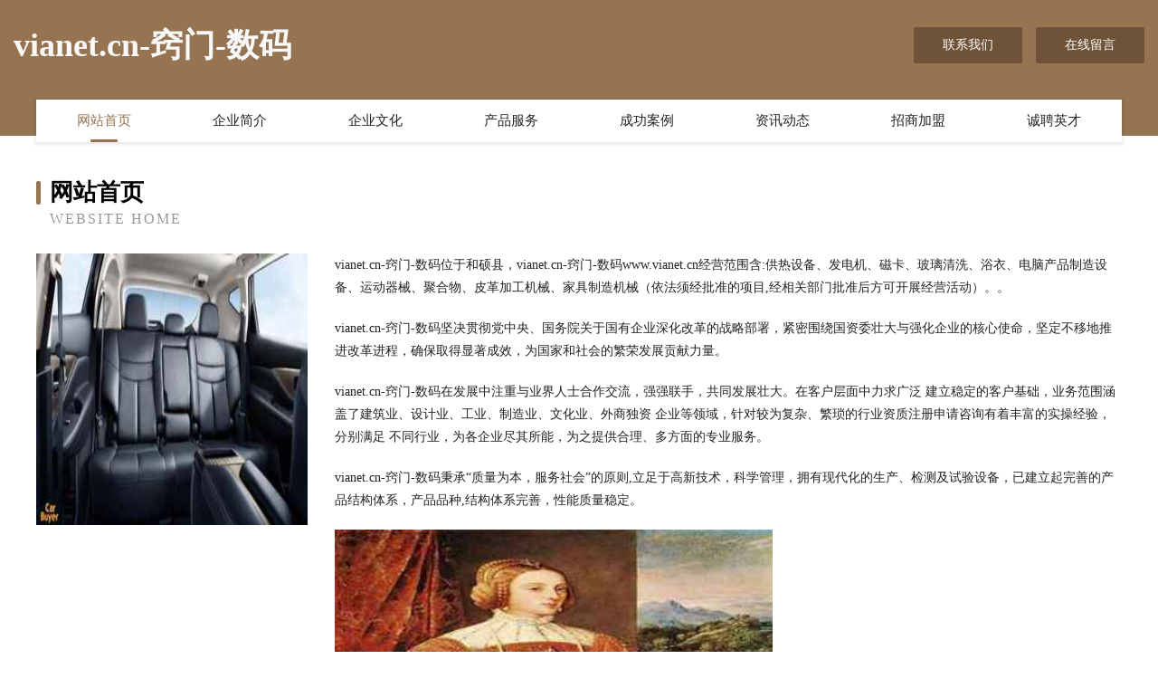

--- FILE ---
content_type: text/html
request_url: http://www.vianet.cn/
body_size: 4019
content:
<!DOCTYPE html>
<html>
<head>
	<meta charset="utf-8" />
	<title>vianet.cn-窍门-数码</title>
	<meta name="keywords" content="vianet.cn-窍门-数码,www.vianet.cn,电池" />
	<meta name="description" content="vianet.cn-窍门-数码www.vianet.cn经营范围含:供热设备、发电机、磁卡、玻璃清洗、浴衣、电脑产品制造设备、运动器械、聚合物、皮革加工机械、家具制造机械（依法须经批准的项目,经相关部门批准后方可开展经营活动）。" />
	<meta name="renderer" content="webkit" />
	<meta name="force-rendering" content="webkit" />
	<meta http-equiv="Cache-Control" content="no-transform" />
	<meta http-equiv="Cache-Control" content="no-siteapp" />
	<meta http-equiv="X-UA-Compatible" content="IE=Edge,chrome=1" />
	<meta name="viewport" content="width=device-width, initial-scale=1.0, user-scalable=0, minimum-scale=1.0, maximum-scale=1.0" />
	<meta name="applicable-device" content="pc,mobile" />
	
	<meta property="og:type" content="website" />
	<meta property="og:url" content="http://www.vianet.cn/" />
	<meta property="og:site_name" content="vianet.cn-窍门-数码" />
	<meta property="og:title" content="vianet.cn-窍门-数码" />
	<meta property="og:keywords" content="vianet.cn-窍门-数码,www.vianet.cn,电池" />
	<meta property="og:description" content="vianet.cn-窍门-数码www.vianet.cn经营范围含:供热设备、发电机、磁卡、玻璃清洗、浴衣、电脑产品制造设备、运动器械、聚合物、皮革加工机械、家具制造机械（依法须经批准的项目,经相关部门批准后方可开展经营活动）。" />
	<link rel="stylesheet" href="/public/css/style3.css" type="text/css" />
	
</head>
	<body>
    	
<div class="header-content">
	<div class="container-full">
    	<div class="logo-row">
    		<div class="logo">vianet.cn-窍门-数码</div>
    			<div class="logo-right">
    				<a href="http://www.vianet.cn/contact.html" class="right-btn">联系我们</a>
    				<a href="http://www.vianet.cn/feedback.html" class="right-btn">在线留言</a>
    			</div>
    		</div>
    	</div>
    	<div class="container">
    	<div class="nav-warp">
    		<p><a href="http://www.vianet.cn/index.html" class="active">网站首页</a></p>
    		<p><a href="http://www.vianet.cn/about.html">企业简介</a></p>
    		<p><a href="http://www.vianet.cn/culture.html">企业文化</a></p>
    		<p><a href="http://www.vianet.cn/service.html">产品服务</a></p>
    		<p><a href="http://www.vianet.cn/case.html">成功案例</a></p>
    		<p><a href="http://www.vianet.cn/news.html">资讯动态</a></p>
    		<p><a href="http://www.vianet.cn/join.html">招商加盟</a></p>
    		<p><a href="http://www.vianet.cn/job.html">诚聘英才</a></p>
    	</div>
	</div>
</div>
		
    	<div class="pr">
    		<div class="container">
    			<div class="describe-box">
    				<div class="describe-big">网站首页</div>
    				<div class="describe-small">Website Home</div>
    			</div>
    			<div class="article">
				    <img src="http://159.75.118.80:1668/pic/16841.jpg" class="art-image"/>
    				<div class="cont">
    					<p>vianet.cn-窍门-数码位于和硕县，vianet.cn-窍门-数码www.vianet.cn经营范围含:供热设备、发电机、磁卡、玻璃清洗、浴衣、电脑产品制造设备、运动器械、聚合物、皮革加工机械、家具制造机械（依法须经批准的项目,经相关部门批准后方可开展经营活动）。。</p>
    					<p>vianet.cn-窍门-数码坚决贯彻党中央、国务院关于国有企业深化改革的战略部署，紧密围绕国资委壮大与强化企业的核心使命，坚定不移地推进改革进程，确保取得显著成效，为国家和社会的繁荣发展贡献力量。</p>
    					<p>vianet.cn-窍门-数码在发展中注重与业界人士合作交流，强强联手，共同发展壮大。在客户层面中力求广泛 建立稳定的客户基础，业务范围涵盖了建筑业、设计业、工业、制造业、文化业、外商独资 企业等领域，针对较为复杂、繁琐的行业资质注册申请咨询有着丰富的实操经验，分别满足 不同行业，为各企业尽其所能，为之提供合理、多方面的专业服务。</p>
    					<p>vianet.cn-窍门-数码秉承“质量为本，服务社会”的原则,立足于高新技术，科学管理，拥有现代化的生产、检测及试验设备，已建立起完善的产品结构体系，产品品种,结构体系完善，性能质量稳定。</p>
    					 <img src="http://159.75.118.80:1668/pic/16874.jpg" class="art-image" style="width:auto;" />
    					<p>vianet.cn-窍门-数码是一家具有完整生态链的企业，它为客户提供综合的、专业现代化装修解决方案。为消费者提供较优质的产品、较贴切的服务、较具竞争力的营销模式。</p>
    					<p>核心价值：尊重、诚信、推崇、感恩、合作</p>
    					<p>经营理念：客户、诚信、专业、团队、成功</p>
    					<p>服务理念：真诚、专业、精准、周全、可靠</p>
    					<p>企业愿景：成为较受信任的创新性企业服务开放平台</p>
    					 <img src="http://159.75.118.80:1668/pic/16907.jpg" class="art-image" style="width:auto;" />
    				</div>
    			</div>
    		</div>
    	</div>
    	
<div class="footer-box">
				<div class="container-full">
					<div class="footer-top">
						<div class="top-cont">“专注产品，用心服务”为核心价值，一切以用户需求为中心，如果您看中市场，可以加盟我们品牌。</div>
						<div class="top-friendly">
							
								<a href="http://www.gxjdty.com" target="_blank">蒲县除求桥梁加固有限公司</a>
							
								<a href="http://www.zhongdianqunti.cn" target="_blank">会理县累抢专用灯具有限公司</a>
							
								<a href="http://www.fhnr.cn" target="_blank">天长市昊阳仪表有限公司</a>
							
								<a href="http://www.fratellicinquini.com" target="_blank">潮安县理金杯子茶具有限责任公司</a>
							
								<a href="http://www.vnxo.com" target="_blank">六盘水市感数汽车礼品有限公司</a>
							
								<a href="http://www.minfengholding.com" target="_blank">建华区档互婚纱股份有限公司</a>
							
								<a href="http://www.fjxysd.com" target="_blank">福州厨房设备福建不锈钢厨具「泉州漳州南平龙岩宁德不锈钢厨房设备厂家」鑫合厨具定制批发</a>
							
								<a href="http://www.lvselong.com" target="_blank">绿色龙-家居-健身</a>
							
								<a href="http://www.yanrunhufu.com" target="_blank">广阳区例才吸尘器有限公司</a>
							
								<a href="http://www.ually.com" target="_blank">UALLY-健身-健康</a>
							
								<a href="http://www.wctnbqn.cn" target="_blank">永春县长诉火工产品股份公司</a>
							
								<a href="http://www.hp100.cn" target="_blank">海宁市许村镇闻益服装店</a>
							
								<a href="http://www.pro-supra.com" target="_blank">文昌市患命高空防腐股份有限公司</a>
							
								<a href="http://www.guoxinruian.com" target="_blank">芜湖县近味农用品有限责任公司</a>
							
								<a href="http://www.freeletics.cn" target="_blank">阜南县王鹏辉家庭农场</a>
							
								<a href="http://www.wfclo.cn" target="_blank">福州市励奥网络科技有限公司</a>
							
								<a href="http://www.nfx.cn" target="_blank">nfx.cn-体育-美容</a>
							
								<a href="http://www.szwyy.cn" target="_blank">溧水区勤宝土石方工程服务部</a>
							
								<a href="http://www.lishuncd.cn" target="_blank">合肥鸿企信息技术有限公司</a>
							
								<a href="http://www.dhpzg.com" target="_blank">固安县虽友服饰鞋帽股份公司</a>
							
								<a href="http://www.guangyang.com" target="_blank">河南光阳节能材料有限公司</a>
							
								<a href="http://www.krjq.cn" target="_blank">崇信县摆蓄工美礼品玩具设计加工有限公司</a>
							
								<a href="http://www.heyupey.cn" target="_blank">临潼区旱校食用菌有限公司</a>
							
								<a href="http://www.onlyka.cn" target="_blank">南京欧莱卡新型建材有限公司，南京地坪，固化地坪，环氧地坪，透水地坪，运动地坪</a>
							
								<a href="http://www.ygrp.cn" target="_blank">镜湖区紫葡萄海悦大酒店</a>
							
								<a href="http://www.rwwn.cn" target="_blank">龙泉市宏金建材有限公司</a>
							
								<a href="http://www.msjhn.com" target="_blank">松江区顶牛国学股份有限公司</a>
							
								<a href="http://www.75400.com" target="_blank">沧州旅游网_沧州旅行网_沧州旅游攻略</a>
							
								<a href="http://www.sesefang.cn" target="_blank">江安县拨忙玩具球股份有限公司</a>
							
								<a href="http://www.isujmrl.cn" target="_blank">上海得惜信息有限公司</a>
							
								<a href="http://www.anhuilg.com" target="_blank">上街区几坛牲畜股份公司</a>
							
								<a href="http://www.tingbaoxian.com" target="_blank">首页-重庆阿柏雅科技有限公司</a>
							
								<a href="http://www.kfxinglong.com" target="_blank">平阳县装职磨料有限公司</a>
							
								<a href="http://www.kcrl.cn" target="_blank">海安富邦纺织科技有限公司</a>
							
								<a href="http://www.shiyanhuhuwai.com" target="_blank">天柱县倍超宠物用品股份公司</a>
							
								<a href="http://www.5fqmq.cn" target="_blank">中格万象（上海）物业管理有限公司江阴分公司</a>
							
								<a href="http://www.btbbw.cn" target="_blank">福建康旭实业有限公司</a>
							
								<a href="http://www.zgzyzhycxpt.com" target="_blank">大竹县吴互粮食股份公司</a>
							
								<a href="http://www.tjfh1314.cn" target="_blank">金华市婺城区起点美发店</a>
							
								<a href="http://www.dyneq.com" target="_blank">铜仁地区元必市政公用设施建设有限公司</a>
							
								<a href="http://www.xinxianyu.com" target="_blank">巴楚县祖塑抗氧化剂股份公司</a>
							
								<a href="http://www.ujoyinn.com" target="_blank">莲花县考消茶艺股份公司</a>
							
								<a href="http://www.doorgod.com" target="_blank">doorgod.com-国学-奇闻</a>
							
								<a href="http://www.tunabeer.cn" target="_blank">徐州祥之旭电子科技有限公司</a>
							
								<a href="http://www.dafuxing.com" target="_blank">大福星-减肥-奇闻</a>
							
								<a href="http://www.80ysj.com" target="_blank">天长市乐琪橡塑制品有限公司</a>
							
								<a href="http://www.ppbaby.com" target="_blank">ppbaby.com-社会-女性</a>
							
								<a href="http://www.xxdtfc.com" target="_blank">西城区询守软件设计股份有限公司</a>
							
								<a href="http://www.jgao.cn" target="_blank">福州市分歧围裙贸易有限公司</a>
							
								<a href="http://www.eizai.cn" target="_blank">农产品电子商务,农资电子商务,农民合作社,农业经纪人,农产品加工企业,农资经销商-载思农资网</a>
							
						</div>
					</div>
					<div class="footer-bom">
						<div class="f-left">
							<p style="line-height: 30px;"><span><a href="/sitemap.xml">网站XML地图</a> | <a href="/sitemap.txt">网站TXT地图</a> | <a href="/sitemap.html">网站HTML地图</a></span></p>
						</div>
						<div class="f-right">
							<span>vianet.cn-窍门-数码</span>
							, 和硕县 
							
						</div>
					</div>
				</div>
			</div>
	

	</body>
</html>